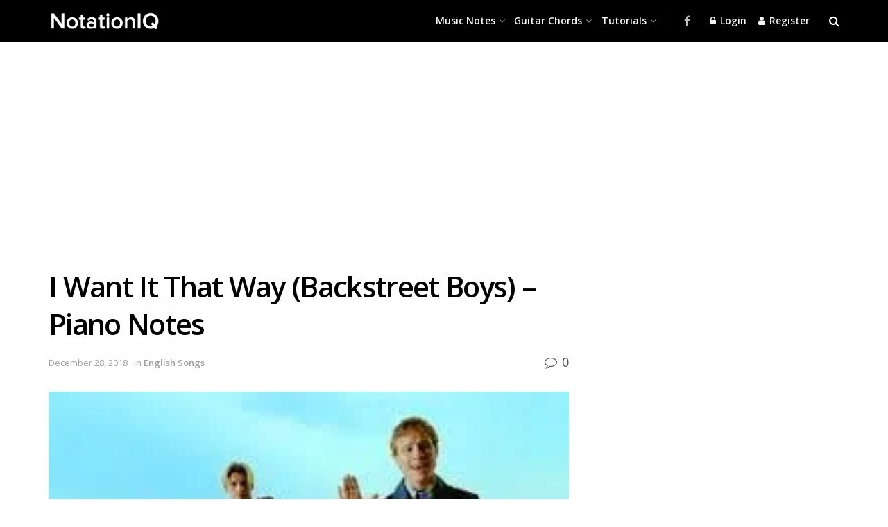

--- FILE ---
content_type: text/html; charset=utf-8
request_url: https://www.google.com/recaptcha/api2/aframe
body_size: 268
content:
<!DOCTYPE HTML><html><head><meta http-equiv="content-type" content="text/html; charset=UTF-8"></head><body><script nonce="95fu3GiVrO7UvOWeFo5wAQ">/** Anti-fraud and anti-abuse applications only. See google.com/recaptcha */ try{var clients={'sodar':'https://pagead2.googlesyndication.com/pagead/sodar?'};window.addEventListener("message",function(a){try{if(a.source===window.parent){var b=JSON.parse(a.data);var c=clients[b['id']];if(c){var d=document.createElement('img');d.src=c+b['params']+'&rc='+(localStorage.getItem("rc::a")?sessionStorage.getItem("rc::b"):"");window.document.body.appendChild(d);sessionStorage.setItem("rc::e",parseInt(sessionStorage.getItem("rc::e")||0)+1);localStorage.setItem("rc::h",'1769067591370');}}}catch(b){}});window.parent.postMessage("_grecaptcha_ready", "*");}catch(b){}</script></body></html>

--- FILE ---
content_type: application/x-javascript
request_url: https://www.notationiq.com/wp-content/cache/minify/52747.js
body_size: 9697
content:
!function(t){"use strict";var e=function(t,e){this.element=t,this.module=e};e.prototype.init=function(){return this.canUseWebp(),this.injectEvent(),this},e.prototype.canUseWebp=function(){this.webp=new Promise((function(t){var e=new Image;e.src="[data-uri]",e.onload=e.onerror=function(){t(2===e.height)}}))},e.prototype.injectEvent=function(){this.metaOption=t(this.module.element).find(".jeg_meta_option"),this.videoPreview=t(this.module.element).find(".jeg_post_video_preview"),this.moreoption=t(this.module.element).find(".jeg_meta_option .jeg_moreoption"),this.postWrapper=t(this.module.element).find(".jeg_post"),this.metaOptionEvent(),this.videoPreviewEvent()},e.prototype.videoPreviewEvent=function(){this.webp.then(function(e){e&&this.videoPreview.each(function(e,a){var i=t(a).parents(".jeg_thumb"),n=null,o=null,s=new Image;i.on("mouseenter",function(){var e=t(i).find(".jeg_post_video_preview"),a=t(e).data("preview");s.onload=function(){t(i).addClass("video_previewer"),e.append(s),n=setTimeout((function(){t(i).removeClass("video_previewer")}),2800),clearTimeout(o)};var l=a.indexOf("?")>-1?"&jdate=":"?";s.src=a+l+(new Date).getMonth()+(new Date).getFullYear()}.bind(this)).on("mouseleave",function(){s.onload=function(){t(i).removeClass("video_previewer"),o=setTimeout((function(){t(i).find(".jeg_post_video_preview img").remove(),s.src=""}),300),clearTimeout(n)},t(i).removeClass("video_previewer"),o=setTimeout((function(){t(i).find(".jeg_post_video_preview img").remove(),s.src=""}),300),clearTimeout(n)}.bind(this))}.bind(this))}.bind(this))},e.prototype.metaOptionEvent=function(){this.moreoption.each((function(e,a){t(a).superfish({popUpSelector:"ul,.jeg_add_to_playlist",delay:250,speed:"fast",animation:{opacity:"show"}}).supposition()})),t(window).on("click",function(){t(this.metaOption).removeClass("loading").removeClass("active"),t(this.metaOption).parents(".jeg_postblock").removeClass("menu-active")}.bind(this)),this.metaOption.on("click",function(e){e.preventDefault(),e.stopPropagation();var a=e.currentTarget,i=t(a).data("id"),n=t(a).find(".jeg_moreoption");return!t(a).hasClass("loading")&&(t(a).hasClass("active")?(t(a).removeClass("active"),!1):(t(a).addClass("loading"),void t.ajax({url:jnews_ajax_url,type:"post",dataType:"json",data:{post_id:i,action:"get_video_menu"},success:function(e){0===e.data.response?s.login(e.data):(t(this.metaOption).removeClass("loading").removeClass("active"),t(this.metaOption).parents(".jeg_postblock").removeClass("menu-active"),t(n).html("").append(e.data),t(a).removeClass("loading").addClass("active").show(),t(a).parents(".jeg_postblock").addClass("menu-active"),t(a).find('[data-action="jeg_add_post"]').on("click",s.ajaxAddPost.bind(this)),t(a).find(".jeg_moreoption > li:last-child > a").on("click",(function(t){t.preventDefault(),t.stopPropagation()})),t(a).find(".jeg_add_to_playlist").on("click",'[data-action="jeg_add_post"]',s.ajaxAddPost.bind(this)),t(a).find(".jeg_popuplink").on("click",s.openPlaylistPopup.bind(this)))}.bind(this)})))}.bind(this))};var a=function(){t(".jnews-playlist-items").on("click",'[data-action="jeg_remove_post"]',function(e){e.preventDefault(),this.ajaxRemovePost(t(e.currentTarget))}.bind(this)),t(".jeg_playlist_load_more").on("click","a",function(e){e.preventDefault(),this.ajaxLoadMore(t(e.currentTarget))}.bind(this)),t("[id*='jeg_playlist'] > .jeg_popupform_playlist > form").off("submit").on("submit",function(e){e.preventDefault(),this.ajaxPlaylistDashboard(t(e.currentTarget))}.bind(this))};a.prototype.ajaxLoadMore=function(t){var e=t.parents().find('[class*="playlist-items"]'),a={last:e.find(".jnews-playlist-item").last().data("id"),playlist_id:e.data("playlist-id"),type:"load_more",action:"playlist_handler"};this.do_ajax(a,t)},a.prototype.ajaxRemovePost=function(t){var e=t.parents().find('[class*="playlist-items"]'),a={post_id:t.data("post-id"),playlist_id:e.data("playlist-id"),type:"remove_post",action:"playlist_handler"};this.do_ajax(a,t)},a.prototype.ajaxPlaylistDashboard=function(t){var e=t.find('input[name="jnews-playlist-nonce"]'),a=t.find('input[name="type"]'),i={nonce:e.val(),type:a.val(),action:"playlist_handler"};if("create_playlist"===a.val()){var n=t.find('input[name="post_id"]');i.post_id=n.val()}if("create_playlist"!==a.val()){var o=t.find('input[name="playlist_id"]');i.playlist_id=o.val()}if("edit_playlist"===a.val()){var s=t.find('textarea[name="content"]'),l=t.find('input[name="image[]"]');i.content=s.val(),i.image=l.val()}if("delete_playlist"!==a.val()){var r=t.find('input[name="title"]'),d=t.find('select[name="visibility"]');i.title=r.val(),i.visibility=d.find(":selected").val()}this.do_ajax(i,t)},a.prototype.do_ajax=function(e,a){switch(e.type){case"remove_post":var i=a.closest('[class*="playlist-item"]').addClass("playlist-item-removing");break;case"create_playlist":case"edit_playlist":case"delete_playlist":var o=t(a).find(".form-message");o.html(""),a.find('input[type="submit"]').val(a.find('input[type="submit"]').data("process")),a.find('input[type="submit"]').prop("disabled",!0);break;case"load_more":var s=t(a).addClass("active").data("loading");t(a).text(s)}t.ajax({url:jnews_ajax_url,type:"post",dataType:"json",data:e,success:function(s){switch(e.type){case"remove_post":1===s.response?t(".playlist-item-removing").remove():t(".playlist-item-removing").html(i).removeClass("playlist-item-removing"),n(s.message);break;case"create_playlist":a.find('input[type="submit"]').val(a.find('input[type="submit"]').data("string")),a.find('input[type="submit"]').prop("disabled",!1),1===s.response?(n(s.message),t(a).trigger("reset"),t.magnificPopup.close()):o.html(s.message);break;case"edit_playlist":a.find('input[type="submit"]').val(a.find('input[type="submit"]').data("string")),a.find('input[type="submit"]').prop("disabled",!1),1===s.response?(n(s.message),t.magnificPopup.close(),setTimeout(location.reload(),500)):o.html(s.message);break;case"delete_playlist":a.find('input[type="submit"]').val(a.find('input[type="submit"]').data("string")),a.find('input[type="submit"]').prop("disabled",!1),1===s.response?(t.magnificPopup.close(),n(s.message),setTimeout(location.href=s.redirect,500)):o.html(s.message);break;case"load_more":if(s.next){var l=t(a).removeClass("active").data("load");t(a).text(l)}else a.remove();t(".jnews-playlist-items").append(s.html)}}.bind(this)})};var i=function(t){var e=!!("object"==typeof jnews&&"object"==typeof jnews.library)&&jnews.library;if("function"==typeof jnews.tns&&t.length&&e.forEach(t,(function(a,i){var n=a.getElementsByClassName("jeg_category_list_wrapper");n.length&&e.forEach(n,(function(a,i){var n=a,o=n.getElementsByClassName("jeg_category_list");t.length&&e.forEach(o,(function(t,a){var i=function(t,a){var n={resize:function(){e.requestAnimationFrame.call(e.win,(function(o){568>e.getWidth(e.globalBody)&&((a=e.dataStorage.get(t,"tiny-slider")).destroy(),a=a.rebuild(),i(t,a)),e.removeEvents(e.win,n)}))}};e.addEvents(e.win,n),a.events.on("dragStart",(function(t){t.event.preventDefault(),t.event.stopPropagation()})),e.addClass(t,"jeg_tns_active"),e.dataStorage.put(t,"tiny-slider",a)},o=!1,s={controls:void 0!==t.dataset.nav&&t.dataset.nav,autoplay:void 0!==t.dataset.autoplay&&t.dataset.autoplay,items:void 0===t.dataset.items?3:t.dataset.items,autoplayTimeout:void 0===t.dataset.delay?3e3:t.dataset.delay,textDirection:"ltr",gutter:void 0===t.dataset.margin?20:parseInt(t.dataset.margin)};if("undefined"!=typeof jnewsoption&&(o=1==jnewsoption.rtl),"undefined"!=typeof jnewsgutenbergoption&&(o=1==jnewsgutenbergoption.rtl),s.autoWidth=!o,s.textDirection=o?"rtl":"ltr",e.hasClass(n,"jeg_col_12")&&(s.items=void 0===t.dataset.items?5:t.dataset.items),!e.hasClass(t,"jeg_tns_active")){s.items>t.children.length&&(s.items=t.children.length-1>1?t.children.length-1:1);var l=jnews.tns({container:t,textDirection:s.textDirection,controls:s.controls,gutter:s.gutter,controlsText:["",""],nav:!1,center:!0,loop:!0,mouseDrag:!0,items:s.items,autoplay:s.autoplay,autoplayTimeout:s.autoplayTimeout,autoWidth:s.autoWidth,responsive:{0:{items:1,autoWidth:!1},321:{items:1,gutter:s.gutter>15?15:s.gutter,autoWidth:!1},568:{items:s.items,gutter:s.gutter>15?15:s.gutter,autoWidth:s.autoWidth},1024:{items:s.items,autoWidth:s.autoWidth}},onInit:function(t){void 0!==t.nextButton&&e.addClass(t.nextButton,"tns-next"),void 0!==t.prevButton&&e.addClass(t.prevButton,"tns-prev")}});void 0!==l&&i(t,l)}}))}));var o=a.getElementsByClassName("jeg_playlist_wrapper");o.length&&e.forEach(o,(function(t,a){var i=t,n=i.getElementsByClassName("jeg_playlist");n.length&&e.forEach(n,(function(t,a){var n=!1,o={controls:void 0!==t.dataset.nav&&"true"===t.dataset.nav&&"true"===t.dataset.nav,autoplay:void 0!==t.dataset.autoplay&&"true"===t.dataset.autoplay&&"true"===t.dataset.autoplay,items:void 0===t.dataset.items?3:parseInt(t.dataset.items),autoplayTimeout:void 0===t.dataset.delay?3e3:parseInt(t.dataset.delay),textDirection:"ltr",gutter:void 0===t.dataset.margin?20:parseInt(t.dataset.margin)};if("undefined"!=typeof jnewsoption&&(n=1==jnewsoption.rtl),"undefined"!=typeof jnewsgutenbergoption&&(n=1==jnewsgutenbergoption.rtl),o.textDirection=n?"rtl":"ltr",e.hasClass(i,"jeg_col_12")&&(o.items=void 0===t.dataset.items?5:parseInt(t.dataset.items)),!e.hasClass(t,"jeg_tns_active")){o.items>t.children.length&&(o.items=t.children.length-1>1?t.children.length-1:1);var s=jnews.tns({container:t,textDirection:o.textDirection,controls:o.controls,gutter:o.gutter,controlsText:["",""],nav:!1,loop:!0,mouseDrag:!0,items:o.items,autoplay:o.autoplay,autoplayTimeout:o.autoplayTimeout,responsive:{0:{items:1},321:{items:1,gutter:o.gutter>15?15:o.gutter},568:{items:o.items,gutter:o.gutter>15?15:o.gutter},1024:{items:o.items}},onInit:function(t){void 0!==t.nextButton&&e.addClass(t.nextButton,"tns-next"),void 0!==t.prevButton&&e.addClass(t.prevButton,"tns-prev")}});void 0!==s&&(s.events.on("dragStart",(function(t){t.event.preventDefault(),t.event.stopPropagation()})),e.addClass(t,"jeg_tns_active"),e.dataStorage.put(t,"tiny-slider",s))}}))}))})),"object"==typeof jnews.video&&"function"==typeof jnews.video.carousel){var a=e.globalBody.getElementsByClassName("jeg_postblock_video_carousel");a.length&&e.forEach(a,(function(t,a){jnews.video.carousel({container:t,textDirection:1==jnewsoption.rtl?"rtl":"ltr",onInit:function(t){void 0!==t.nextButton&&e.addClass(t.nextButton,"tns-next"),void 0!==t.prevButton&&e.addClass(t.prevButton,"tns-prev")}})}))}},n=function(e){var a=t("#notification_action_renderer"),i=a.find("#paper_toast").outerHeight()+30;a.stop(!0,!0),a.finish(),a.removeAttr("style"),a.find("#paper_toast").removeAttr("style"),a.find("#paper_toast").css({opacity:1}),a.find("#paper_toast span#label").html(e),a.animate({bottom:i},1e3,function(){setTimeout(function(){a.animate({bottom:0},1e3,function(){a.find("#paper_toast span#label").html(" ")}.bind(this))}.bind(this),3e3)}.bind(this))},o=function(e,a){var i=t(window),n=t(e);i.on("click",(function(){n.removeClass("loading").removeClass("active")})),a&&e.find(".jeg_moreoption").each((function(e,a){t(a).superfish({popUpSelector:"ul,.jeg_add_to_playlist",delay:250,speed:"fast",animation:{opacity:"show"}}).supposition()})),e.on("click",(function(e){e.preventDefault(),e.stopPropagation();var n=e.currentTarget,o=t(n);if(o.hasClass("loading"))return!1;if(o.hasClass("active")){if(o.removeClass("active"),!a){var l=o.find(".jeg_sharelist");l.length>0&&l.removeClass("supposition-active")}return!1}if(o.addClass("loading"),a){var r=o.data("id"),d=o.find(".jeg_moreoption");t.ajax({url:jnews_ajax_url,type:"post",dataType:"json",data:{post_id:r,action:"get_video_menu"},success:function(e){0===e.data.response?s.login(e.data):(t(d).html("").append(e.data),o.removeClass("loading").addClass("active"),o.parents(".jeg_postblock").addClass("menu-active"),o.find('[data-action="jeg_add_post"]').on("click",s.ajaxAddPost),o.find(".jeg_moreoption > li:last-child > a").on("click",(function(t){t.preventDefault(),t.stopPropagation()})),o.find(".jeg_add_to_playlist").on("click",'[data-action="jeg_add_post"]',s.ajaxAddPost),o.find(".jeg_popuplink").on("click",s.openPlaylistPopup))}})}else o.removeClass("loading").addClass("active"),o.each((function(e,a){var n,o=t(a).find(".jeg_sharelist");if(o.length>0){var s=o.width(),l=(o.parents(".jeg_meta_share").width(),i.width()+(n="x",window["y"==n?"pageYOffset":"pageXOffset"]||document.documentElement&&document.documentElement["y"==n?"scrollTop":"scrollLeft"]||document.body["y"==n?"scrollTop":"scrollLeft"]));o.offset().left+s>l&&o.addClass("supposition-active")}})),o.find(".jeg_popuplink").on("click",s.openPlaylistPopup)}))},s={ajaxAddPost:function(e){e.preventDefault(),e.stopPropagation();var a=t(e.currentTarget),i=a.hasClass("active")?"exclude_post":"add_post",n={post_id:a.parents(".jeg_meta_option").data("id"),playlist_id:a.data("playlist-id"),type:i,action:"playlist_handler"};s.do_ajax(n,a)},do_ajax:function(e,a){switch(e.type){case"exclude_post":case"add_post":a.addClass("loading")}t.ajax({url:jnews_ajax_url,type:"post",dataType:"json",data:e,success:function(t){switch(e.type){case"exclude_post":a.removeClass("active").removeClass("loading"),n(t.message);break;case"add_post":a.addClass("active").removeClass("loading"),n(t.message)}}})},openPlaylistPopup:function(e){e.preventDefault(),e.stopPropagation();var a=t(t(e.currentTarget).attr("href")).find('input[name="post_id"]');t(a).length&&a.val(t(e.currentTarget).data("post-id")),t.magnificPopup.open({type:"inline",removalDelay:500,midClick:!0,mainClass:"mfp-zoom-out",items:{src:t(e.currentTarget).attr("href")}})},login:function(e){e&&t("#jeg_loginform form").find("h3").html(e.message);var a=window.jnews.loginregister;t.magnificPopup.open({type:"inline",removalDelay:500,midClick:!0,mainClass:"mfp-zoom-out",items:{src:"#jeg_loginform"},callbacks:{beforeOpen:function(){this.st.mainClass="mfp-zoom-out",t("body").removeClass("jeg_show_menu")},change:function(){var e=this.content.find(".g-recaptcha"),i=this.content.find("form").data("type"),n=e.data("sitekey");this.content.find(".form-message p").remove(),a.validateCaptcha=!1,1==jnewsoption.recaptcha&&e.length&&(e.hasClass("loaded")?grecaptcha.reset(a.captcha[i]):(a.captcha[i]=grecaptcha.render(e.get(0),{sitekey:n,callback:a.validateResponse.bind(a)}),t(e).addClass("loaded")))}}})}},l=function(e){this.container=e,this.drop=".jeg_action",this.dropExpanded=".jeg_action_expanded",this.primaryNav='.item-list-tabs[aria-label*="primary navigation"]',this.classesDropExpanded="jeg_action_expanded",this.container.find(this.primaryNav).okayNav({swipe_enabled:!1,threshold:80,toggle_icon_content:"<span></span><span></span><span></span>"}),this.container.on("click touchstart",function(e){var a=t(e.target).parents(this.dropExpanded);t(this.dropExpanded).not(a).removeClass(this.classesDropExpanded)}.bind(this)),this.container.find(this.drop).on("click",function(e){var a=t(e.currentTarget);a.is(this.dropExpanded)?t(e.target).hasClass("jeg_action_toggle")&&(a.removeClass(this.classesDropExpanded),e.preventDefault()):(a.addClass(this.classesDropExpanded),e.preventDefault())}.bind(this))};l.prototype.dropMenuMoveItem=function(){t(this.container).find(this.drop).each((function(){var e=t(this);e.find(".menu-item").each((function(a,i){var n;a<2&&(n=t(i).detach()).length&&(n.removeClass("menu-item").find("a"),n.insertBefore(e))})),e.find(".menu-item").length||e.remove()}))},t(".jeg_module_hook").on("jnews_module_init",(function(a,i){var n=new e(this,i).init();t(this).data("video",n)})).on("jnews_module_ajax",(function(){t(this).data("video").injectEvent()})),t(document).on("ready",(function(){new a,new i(t("body")),new l(t("#buddypress")).dropMenuMoveItem();var e=t(".single-playlist"),n=t(".single-format-video"),r=e.find(".jeg_meta_option"),d=e.find(".jeg_meta_share"),p=n.find(".jeg_meta_option"),c=n.find(".jeg_meta_share");o(r),o(d),o(p,!0),o(c),t(".jeg_login_required").on("click",(function(t){t.preventDefault(),s.login()})),t("body").on("click",".jeg_bp_action.follow, .jeg_bp_action.unfollow",(function(e){var a,i,n,o,s,l,r,d,p;return e.preventDefault(),a=t(this),o=(n=a).parents(".follow-wrapper"),s=n.attr("id"),l=n.attr("href"),r=o.find(".jnews-spinner"),d=n.parents(".jeg_meta_subscribe:not(.no-follow)").find(".jeg_subscribe_count"),p="",s=s.split("-"),i=s[0],s=s[1],l=(l=(l=l.split("?_wpnonce="))[1].split("&"))[0],t.ajax({url:ajaxurl,type:"post",data:{action:"bp_"+i,uid:s,_wpnonce:l},beforeSend:function(){r.length&&(n.css("display","none"),r.css("display","block"))},success:function(e){var a="object"==typeof e,o=e;if(console.log(a),a&&e.success&&e.data&&e.data.button&&(o=e.data.button),o.length){var s=n.attr("class");p=t(o),s=s.replace(i+" ",""),p.addClass(s)}}}).always((function(){d.length?t.ajax({url:ajaxurl,type:"post",data:{action:"jnews_get_subscribe_count",uid:s,_wpnonce:l},success:function(e){if(e.status){var a=t(e.content);d.replaceWith(a)}}}).always((function(){r.length&&(n.replaceWith(p),r.css("display","none"))})):r.length&&(n.replaceWith(p),n.css("display",""),r.css("display","none"))})),!1}))})),t(document).on("jnews_vc_trigger jnews_elementor_trigger",(function(e,a){new i(t(a))}))}(jQuery);;!function(e){"use strict";var a=!!("object"==typeof jnews&&"object"==typeof jnews.library)&&jnews.library,t=function(t,n){if(a){var o=this;o.element=e(t),o.options=n,o.xhr=null,o.xhr_cache=[],o.lock_action=!1,o.unique=o.element.data("unique"),o.data={filter:0,filter_type:"all",current_page:1,attribute:window[o.unique]||{}},o.ajax_mode=o.data.attribute.pagination_mode,o.header=o.element.find(".jeg_block_heading"),o.container=o.element.find(".jeg_block_container"),o.nav_block=o.element.find(".jeg_block_navigation"),o.ad_code=o.element.find(".jeg_ad_code").val(),o.nav_next=null,o.nav_prev=null,o.module_overlay=o.container.find(".module-overlay"),o.load_more_block=o.nav_block.find(".jeg_block_loadmore"),"nextprev"===o.ajax_mode&&(o.nav_next=o.nav_block.find(".next"),o.nav_prev=o.nav_block.find(".prev"),o.nav_next.on("click",o.click_next.bind(o)),o.nav_prev.on("click",o.click_prev.bind(o))),"loadmore"!==o.ajax_mode&&"scrollload"!==o.ajax_mode||(o.nav_next=o.load_more_block.find("a"),o.nav_next.on("click",o.load_more.bind(o))),"scrollload"===o.ajax_mode&&(o.load_limit=o.data.attribute.pagination_scroll_limit,o.load_scroll()),o.masonry_init(),o.init(),o.element.trigger("jnews_module_init",[o])}};t.DEFAULTS={},t.prototype.init=function(){var e=this;e.subcat=e.header.find(".jeg_subcat"),e.subcat.length&&e.subcat.okayNav({swipe_enabled:!1,threshold:80,toggle_icon_content:"<span></span><span></span><span></span>"}),e.assign_header()},t.prototype.load_scroll=function(){var e=this;e.nav_next.hasClass("disabled")||(e.load_limit>e.data.current_page||0==e.load_limit)&&e.nav_next.waypoint((function(){e.data.current_page=e.data.current_page+1,e.request_ajax("scroll"),this.destroy()}),{offset:"100%",context:window})},t.prototype.click_next=function(a){var t=this,n=t.nav_next;a.preventDefault(),e(n).hasClass("disabled")||t.lock_action||(t.data.current_page=t.data.current_page+1,t.request_ajax("next"))},t.prototype.click_prev=function(a){var t=this,n=t.nav_prev;a.preventDefault(),e(n).hasClass("disabled")||t.lock_action||(t.data.current_page=t.data.current_page-1,t.request_ajax("prev"))},t.prototype.load_more=function(a){var t=this,n=t.nav_next;a.preventDefault(),e(n).hasClass("disabled")||t.lock_action||(t.data.current_page=t.data.current_page+1,t.request_ajax("more"))},t.prototype.assign_header=function(){var a=this;e(a.header).on("click",".subclass-filter",e.proxy(a.subclass_click,a))},t.prototype.subclass_click=function(a){var t=this,n=a.target;a.preventDefault(),t.lock_action||(this.header.find(".subclass-filter").removeClass("current"),e(n).addClass("current"),t.data.filter=e(n).data("id"),t.data.filter_type=e(n).data("type"),t.data.current_page=1,t.request_ajax("subclass"))},t.prototype.request_ajax=function(a){var t=this;t.lock_action=!0;var n={action:jnewsoption.module_prefix+t.data.attribute.class,module:!0,data:t.data},o=t.cache_get(n);o?(t.before_ajax_request(a,!1),setTimeout((function(){t.load_ajax(a,n,o),t.element.trigger("jnews_module_ajax")}),100)):(t.before_ajax_request(a,!0),t.xhr=e.ajax({url:jnews_ajax_url,type:"post",dataType:"json",data:n,success:function(e){t.load_ajax(a,n,e),t.cache_save(n,e),t.element.trigger("jnews_module_ajax")}}))},t.prototype.cache_get=function(e){for(var a=this,t=JSON.stringify(e),n=0;n<a.xhr_cache.length;n++)if(a.xhr_cache[n].param==t)return a.cache_prepare(a.xhr_cache[n].result);return!1},t.prototype.cache_prepare=function(a){a.content="<div>"+a.content+"</div>";var t=e(a.content);return t.find("img").each((function(){var a=e(this).data("src");e(this).attr("src",a).removeClass("lazyload").addClass("lazyloaded")})),a.content=t.html(),a},t.prototype.cache_save=function(e,a){var t=JSON.stringify(e);this.xhr_cache.push({param:t,result:a})},t.prototype.load_ajax=function(e,a,t){var n=this;switch(n.lock_action=!1,n.ajax_mode){case"loadmore":n.load_ajax_load_more(t,e);break;case"scrollload":n.load_scroll_more(t,e);break;default:n.load_ajax_next_prev(t,e)}jnews.like&&jnews.like.init(),jnews.share&&jnews.share.init()},t.prototype.before_ajax_request=function(e,a){var t=this;t.element.removeClass("loaded next prev more scroll subclass").addClass("loading"),"next"!==e&&"prev"!==e&&"subclass"!==e||!a||t.module_overlay.show(),"more"!==e&&"scroll"!==e||t.load_more_block.find("a").text(t.load_more_block.find("a").data("loading")).addClass("active")},t.prototype.after_ajax_request=function(e){var a=this;a.element.removeClass("loading").addClass("loaded").addClass(e),"next"!==e&&"prev"!==e&&"subclass"!==e||a.module_overlay.hide(),"more"!==e&&"scroll"!==e||(a.load_more_block.find("a").text(a.load_more_block.find("a").data("load")).removeClass("active"),void 0!==a.load_more_block.find("a").data("icon")&&a.load_more_block.find("a").html(a.load_more_block.find("a").html()+' <i class="fa '+a.load_more_block.find("a").data("icon")+'"></i>'))},t.prototype.replace_content=function(a){this.container.children().each((function(){e(this).hasClass("module-overlay")||e(this).remove()})),this.container.prepend(a)},t.prototype.load_ajax_next_prev=function(a,t){var n=this,o=e(a.content);o.find(".jeg_ad_module").length&&n.ad_code&&o.find(".ads-wrapper").html(n.ad_code),n.replace_content(o),null!==n.nav_next&&(a.next?n.nav_next.removeClass("disabled"):n.nav_next.addClass("disabled")),null!==n.nav_prev&&(a.prev?n.nav_prev.removeClass("disabled"):n.nav_prev.addClass("disabled")),a.next||a.prev?null!==n.nav_prev&&n.nav_next.parent().removeClass("inactive"):null!==n.nav_next&&n.nav_next.parent().addClass("inactive"),n.after_ajax_request(t),n.masonry_init(),e(window).trigger("resize")},t.prototype.load_ajax_load_more=function(a,t){var n=this,o=e(a.content),r=0;o.each((function(){(e(this).hasClass("jeg_ad_module")&&n.ad_code&&e(this).find(".ads-wrapper").html(n.ad_code),e(this).hasClass("jeg_post"))?e(this).addClass("jeg_ajax_loaded anim_"+r):e(this).find(".jeg_post").each((function(){e(this).addClass("jeg_ajax_loaded anim_"+r),r++}));r++})),n.container.find(".jeg_post").removeClass("jeg_ajax_loaded"),n.container.find(".jeg_ad_module").removeClass("jeg_ajax_loaded"),1==n.data.current_page?n.replace_content(o):n.element.find(".jeg_load_more_flag").append(o),a.next?n.nav_next.removeClass("disabled"):n.nav_next.addClass("disabled"),n.after_ajax_request(t),n.masonry_load_more(o),e(window).trigger("resize")},t.prototype.load_scroll_more=function(a,t){var n=this,o=e(a.content),r=0;o.each((function(){(e(this).hasClass("jeg_ad_module")&&n.ad_code&&e(this).find(".ads-wrapper").html(n.ad_code),e(this).hasClass("jeg_post"))?e(this).addClass("jeg_ajax_loaded anim_"+r):e(this).find(".jeg_post").each((function(){e(this).addClass("jeg_ajax_loaded anim_"+r),r++}));r++})),n.container.find(".jeg_post").removeClass("jeg_ajax_loaded"),n.container.find(".jeg_ad_module").removeClass("jeg_ajax_loaded"),1==n.data.current_page?n.container.html("").html(o):n.element.find(".jeg_load_more_flag").append(o),a.next?n.nav_next.removeClass("disabled"):n.nav_next.addClass("disabled"),n.after_ajax_request(t),n.masonry_load_more(o),e(window).trigger("resize"),setTimeout((function(){n.load_scroll()}),500)},t.prototype.masonry_load_more=function(e){var a=this;a.container.find(".jeg_posts_masonry").length&&setTimeout((function(){a.masonry.isotope("appended",e)}),150)},t.prototype.masonry_init=function(){var a=this;a.container.find(".jeg_posts_masonry").length&&(setTimeout((function(){a.masonry=a.container.find(".jeg_posts_masonry .jeg_posts").isotope({itemSelector:".jeg_post",layoutMode:"masonry"}),a.masonry.imagesLoaded().progress((function(){a.masonry.isotope("layout")}))}),150),e(window).on("resize",(function(){setTimeout((function(){a.masonry.isotope("layout")}),1e3)})))};var n=e.fn.jmodule;e.fn.jmodule=function(a){return e(this).each((function(){var n=e(this),o=e.extend({},t.DEFAULTS,n.data(),"object"==typeof a&&a),r=n.data("jeg.module");r||n.data("jeg.module",r=new t(this,o))}))},e.fn.jmodule.Constructor=t,e.fn.jmodule.noConflict=function(){return e.fn.jmodule=n,this},e((function(){e(".jeg_module_hook").jmodule()}))}(jQuery);
;!function(){var e={6879:function(e){!function(t,n){var a=function(e,t,n){"use strict";var a,i;if(function(){var t,n={lazyClass:"lazyload",loadedClass:"lazyloaded",loadingClass:"lazyloading",preloadClass:"lazypreload",errorClass:"lazyerror",autosizesClass:"lazyautosizes",fastLoadedClass:"ls-is-cached",iframeLoadMode:0,srcAttr:"data-src",srcsetAttr:"data-srcset",sizesAttr:"data-sizes",minSize:40,customMedia:{},init:!0,expFactor:1.5,hFac:.8,loadMode:2,loadHidden:!0,ricTimeout:0,throttleDelay:125};for(t in i=e.lazySizesConfig||e.lazysizesConfig||{},n)t in i||(i[t]=n[t])}(),!t||!t.getElementsByClassName)return{init:function(){},cfg:i,noSupport:!0};var r=t.documentElement,o=e.HTMLPictureElement,s="addEventListener",l="getAttribute",c=e[s].bind(e),d=e.setTimeout,u=e.requestAnimationFrame||d,f=e.requestIdleCallback,m=/^picture$/i,v=["load","error","lazyincluded","_lazyloaded"],y={},g=Array.prototype.forEach,p=function(e,t){return y[t]||(y[t]=new RegExp("(\\s|^)"+t+"(\\s|$)")),y[t].test(e[l]("class")||"")&&y[t]},z=function(e,t){p(e,t)||e.setAttribute("class",(e[l]("class")||"").trim()+" "+t)},h=function(e,t){var n;(n=p(e,t))&&e.setAttribute("class",(e[l]("class")||"").replace(n," "))},b=function(e,t,n){var a=n?s:"removeEventListener";n&&b(e,t),v.forEach((function(n){e[a](n,t)}))},C=function(e,n,i,r,o){var s=t.createEvent("Event");return i||(i={}),i.instance=a,s.initEvent(n,!r,!o),s.detail=i,e.dispatchEvent(s),s},A=function(t,n){var a;!o&&(a=e.picturefill||i.pf)?(n&&n.src&&!t[l]("srcset")&&t.setAttribute("srcset",n.src),a({reevaluate:!0,elements:[t]})):n&&n.src&&(t.src=n.src)},E=function(e,t){return(getComputedStyle(e,null)||{})[t]},_=function(e,t,n){for(n=n||e.offsetWidth;n<i.minSize&&t&&!e._lazysizesWidth;)n=t.offsetWidth,t=t.parentNode;return n},w=(ze=[],he=[],be=ze,Ce=function(){var e=be;for(be=ze.length?he:ze,ge=!0,pe=!1;e.length;)e.shift()();ge=!1},Ae=function(e,n){ge&&!n?e.apply(this,arguments):(be.push(e),pe||(pe=!0,(t.hidden?d:u)(Ce)))},Ae._lsFlush=Ce,Ae),M=function(e,t){return t?function(){w(e)}:function(){var t=this,n=arguments;w((function(){e.apply(t,n)}))}},N=function(e){var t,a=0,r=i.throttleDelay,o=i.ricTimeout,s=function(){t=!1,a=n.now(),e()},l=f&&o>49?function(){f(s,{timeout:o}),o!==i.ricTimeout&&(o=i.ricTimeout)}:M((function(){d(s)}),!0);return function(e){var i;(e=!0===e)&&(o=33),t||(t=!0,(i=r-(n.now()-a))<0&&(i=0),e||i<9?l():d(l,i))}},x=function(e){var t,a,i=99,r=function(){t=null,e()},o=function(){var e=n.now()-a;e<i?d(o,i-e):(f||r)(r)};return function(){a=n.now(),t||(t=d(o,i))}},L=(K=/^img$/i,Q=/^iframe$/i,V="onscroll"in e&&!/(gle|ing)bot/.test(navigator.userAgent),X=0,Y=0,Z=0,ee=-1,te=function(e){Z--,(!e||Z<0||!e.target)&&(Z=0)},ne=function(e){return null==J&&(J="hidden"==E(t.body,"visibility")),J||!("hidden"==E(e.parentNode,"visibility")&&"hidden"==E(e,"visibility"))},ae=function(e,n){var a,i=e,o=ne(e);for(I-=n,G+=n,j-=n,U+=n;o&&(i=i.offsetParent)&&i!=t.body&&i!=r;)(o=(E(i,"opacity")||1)>0)&&"visible"!=E(i,"overflow")&&(a=i.getBoundingClientRect(),o=U>a.left&&j<a.right&&G>a.top-1&&I<a.bottom+1);return o},ie=function(){var e,n,o,s,c,d,u,f,m,v,y,g,p=a.elements;if((D=i.loadMode)&&Z<8&&(e=p.length)){for(n=0,ee++;n<e;n++)if(p[n]&&!p[n]._lazyRace)if(!V||a.prematureUnveil&&a.prematureUnveil(p[n]))fe(p[n]);else if((f=p[n][l]("data-expand"))&&(d=1*f)||(d=Y),v||(v=!i.expand||i.expand<1?r.clientHeight>500&&r.clientWidth>500?500:370:i.expand,a._defEx=v,y=v*i.expFactor,g=i.hFac,J=null,Y<y&&Z<1&&ee>2&&D>2&&!t.hidden?(Y=y,ee=0):Y=D>1&&ee>1&&Z<6?v:X),m!==d&&($=innerWidth+d*g,q=innerHeight+d,u=-1*d,m=d),o=p[n].getBoundingClientRect(),(G=o.bottom)>=u&&(I=o.top)<=q&&(U=o.right)>=u*g&&(j=o.left)<=$&&(G||U||j||I)&&(i.loadHidden||ne(p[n]))&&(R&&Z<3&&!f&&(D<3||ee<4)||ae(p[n],d))){if(fe(p[n]),c=!0,Z>9)break}else!c&&R&&!s&&Z<4&&ee<4&&D>2&&(P[0]||i.preloadAfterLoad)&&(P[0]||!f&&(G||U||j||I||"auto"!=p[n][l](i.sizesAttr)))&&(s=P[0]||p[n]);s&&!c&&fe(s)}},re=N(ie),oe=function(e){var t=e.target;t._lazyCache?delete t._lazyCache:(te(e),z(t,i.loadedClass),h(t,i.loadingClass),b(t,le),C(t,"lazyloaded"))},se=M(oe),le=function(e){se({target:e.target})},ce=function(e,t){var n=e.getAttribute("data-load-mode")||i.iframeLoadMode;0==n?e.contentWindow.location.replace(t):1==n&&(e.src=t)},de=function(e){var t,n=e[l](i.srcsetAttr);(t=i.customMedia[e[l]("data-media")||e[l]("media")])&&e.setAttribute("media",t),n&&e.setAttribute("srcset",n)},ue=M((function(e,t,n,a,r){var o,s,c,u,f,v;(f=C(e,"lazybeforeunveil",t)).defaultPrevented||(a&&(n?z(e,i.autosizesClass):e.setAttribute("sizes",a)),s=e[l](i.srcsetAttr),o=e[l](i.srcAttr),r&&(u=(c=e.parentNode)&&m.test(c.nodeName||"")),v=t.firesLoad||"src"in e&&(s||o||u),f={target:e},z(e,i.loadingClass),v&&(clearTimeout(k),k=d(te,2500),b(e,le,!0)),u&&g.call(c.getElementsByTagName("source"),de),s?e.setAttribute("srcset",s):o&&!u&&(Q.test(e.nodeName)?ce(e,o):e.src=o),r&&(s||u)&&A(e,{src:o})),e._lazyRace&&delete e._lazyRace,h(e,i.lazyClass),w((function(){var t=e.complete&&e.naturalWidth>1;v&&!t||(t&&z(e,i.fastLoadedClass),oe(f),e._lazyCache=!0,d((function(){"_lazyCache"in e&&delete e._lazyCache}),9)),"lazy"==e.loading&&Z--}),!0)})),fe=function(e){if(!e._lazyRace){var t,n=K.test(e.nodeName),a=n&&(e[l](i.sizesAttr)||e[l]("sizes")),r="auto"==a;(!r&&R||!n||!e[l]("src")&&!e.srcset||e.complete||p(e,i.errorClass)||!p(e,i.lazyClass))&&(t=C(e,"lazyunveilread").detail,r&&W.updateElem(e,!0,e.offsetWidth),e._lazyRace=!0,Z++,ue(e,t,r,a,n))}},me=x((function(){i.loadMode=3,re()})),ve=function(){3==i.loadMode&&(i.loadMode=2),me()},ye=function(){R||(n.now()-H<999?d(ye,999):(R=!0,i.loadMode=3,re(),c("scroll",ve,!0)))},{_:function(){H=n.now(),a.elements=t.getElementsByClassName(i.lazyClass),P=t.getElementsByClassName(i.lazyClass+" "+i.preloadClass),c("scroll",re,!0),c("resize",re,!0),c("pageshow",(function(e){if(e.persisted){var n=t.querySelectorAll("."+i.loadingClass);n.length&&n.forEach&&u((function(){n.forEach((function(e){e.complete&&fe(e)}))}))}})),e.MutationObserver?new MutationObserver(re).observe(r,{childList:!0,subtree:!0,attributes:!0}):(r[s]("DOMNodeInserted",re,!0),r[s]("DOMAttrModified",re,!0),setInterval(re,999)),c("hashchange",re,!0),["focus","mouseover","click","load","transitionend","animationend"].forEach((function(e){t[s](e,re,!0)})),/d$|^c/.test(t.readyState)?ye():(c("load",ye),t[s]("DOMContentLoaded",re),d(ye,2e4)),a.elements.length?(ie(),w._lsFlush()):re()},checkElems:re,unveil:fe,_aLSL:ve}),W=(T=M((function(e,t,n,a){var i,r,o;if(e._lazysizesWidth=a,a+="px",e.setAttribute("sizes",a),m.test(t.nodeName||""))for(r=0,o=(i=t.getElementsByTagName("source")).length;r<o;r++)i[r].setAttribute("sizes",a);n.detail.dataAttr||A(e,n.detail)})),F=function(e,t,n){var a,i=e.parentNode;i&&(n=_(e,i,n),(a=C(e,"lazybeforesizes",{width:n,dataAttr:!!t})).defaultPrevented||(n=a.detail.width)&&n!==e._lazysizesWidth&&T(e,i,a,n))},O=x((function(){var e,t=B.length;if(t)for(e=0;e<t;e++)F(B[e])})),{_:function(){B=t.getElementsByClassName(i.autosizesClass),c("resize",O)},checkElems:O,updateElem:F}),S=function(){!S.i&&t.getElementsByClassName&&(S.i=!0,W._(),L._())};var B,T,F,O;var P,R,k,D,H,$,q,I,j,U,G,J,K,Q,V,X,Y,Z,ee,te,ne,ae,ie,re,oe,se,le,ce,de,ue,fe,me,ve,ye;var ge,pe,ze,he,be,Ce,Ae;return d((function(){i.init&&S()})),a={cfg:i,autoSizer:W,loader:L,init:S,uP:A,aC:z,rC:h,hC:p,fire:C,gW:_,rAF:w}}(t,t.document,Date);t.lazySizes=a,e.exports&&(e.exports=a)}("undefined"!=typeof window?window:{})}},t={};function n(a){var i=t[a];if(void 0!==i)return i.exports;var r=t[a]={exports:{}};return e[a](r,r.exports,n),r.exports}n.n=function(e){var t=e&&e.__esModule?function(){return e.default}:function(){return e};return n.d(t,{a:t}),t},n.d=function(e,t){for(var a in t)n.o(t,a)&&!n.o(e,a)&&Object.defineProperty(e,a,{enumerable:!0,get:t[a]})},n.o=function(e,t){return Object.prototype.hasOwnProperty.call(e,t)},function(){"use strict";var e=n(6879),t=n.n(e);document.addEventListener("lazybeforeunveil",(function(e){!function(e){var t=e.getAttribute("data-bg-image"),n="background-image";if(t||(t=e.getAttribute("data-bg"),n="background"),t){var a=t.replace(/\s*\!\s*important/i,""),i=a!==t?"important":"";e.style.setProperty(n,a,i)}}(e.target)})),t().init()}()}();
//# sourceMappingURL=smush-lazy-load.min.js.map
;!function(n){"use strict";window.jnews.socialLogin=window.jnews.socialLogin||{},void 0===jnews.body_inject&&(window.jnews.body_inject=n("body")),window.jnews.socialLogin={init:function(){this.xhr=null,this.container=jnews.body_inject.find(".social-login-wrapper"),this.button={facebook:this.container.find(".social-login-item .btn-facebook"),google:this.container.find(".social-login-item .btn-google"),linkedin:this.container.find(".social-login-item .btn-linkedin")},this.setEvent()},setEvent:function(){var i=this;for(var o in i.button)i.button[o].length>0&&i.button[o].on("click",(function(o){o.preventDefault(),window.jnews.library.setCookie("urllogin",jnewsoption.login_reload,1/24);var t=n(this).attr("class").split(/\s+/)[1].substr(4);null!==i.xhr&&(i.xhr.abort(),i.xhr=null),i.doAjax(t)}))},doAjax:function(i){this.xhr=n.ajax({url:jnews_ajax_url,type:"post",dataType:"json",data:{action:"social_login",login_type:i}}).done((function(n){!1!==n.url&&(window.location.href=n.url)}))}},n(document).on("ready",(function(){jnews.socialLogin.init()}))}(jQuery);